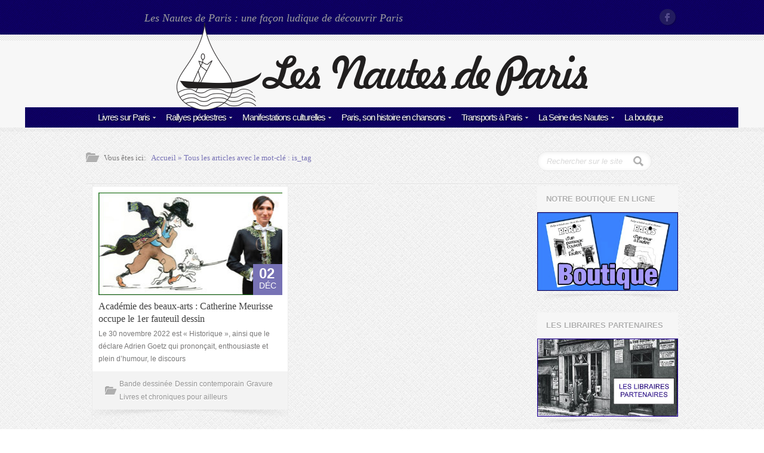

--- FILE ---
content_type: application/javascript
request_url: https://www.nautesdeparis.fr/wp-content/themes/crystal/js/jquery.featurestabs.js?ver=1.3
body_size: 1680
content:
/* 
	Features Tabs jQuery Plugin dedicated to Crystal Theme
	Created by: Arlind Nushi 
	Date: Jun 5, 2012
*/
(function($)
{
	var self = this;
	
	var defaults = {
		resizeDuration: 300,
		fadeDuration: 100,
		pullTop: 25
	};
	
	var o = defaults;
	
	var showTab = function(container, tab_id, height, no_animation)
	{
		// If busy, stop animation
		if(container.data('featurestabs-isbusy') && ! no_animation)
			return;
		
		var all_tabs = container.find('.side_tab .features_tab');
		var tabs_nav = container.find('td.tabs_nav');
		
		var to_show = container.find('.side_tab .features_tab[data-id="'+tab_id+'"]');
		var to_hide = all_tabs.not(to_show);
		
		var to_show_items = to_show.find('.service_entry');
		var to_hide_items = to_hide.find('.service_entry');
		
		var to_show_total_items = to_show_items.length;
		var to_hide_total_items = to_hide_items.length;
		
		to_show_items.add(to_hide_items).css('position', 'relative');
		
		// Check If is current tab
		if(container.data('featurestabs-currenttab') == tab_id)
			return;
		
		// Set Current Tab
		container.data('featurestabs-currenttab', tab_id);
		
		// No Animation
		if(no_animation)
		{
			to_hide.hide();
			to_show.show();
			tabs_nav.css({height: height});
		}
		
		// Animation Allowed
		else
		{
			// Make it busy!
			container.data('featurestabs-isbusy', true);
			
			// Hide One By One
			
			to_hide_items.each(function(i)
			{
				var $this = $(this);
				
				setTimeout(function()
				{
					$this.transit({opacity: 0, top: o.pullTop}, o.resizeDuration);
					
				}, (i * o.fadeDuration));
			});
			
			tabs_nav.transit({height: height}, o.resizeDuration);
			
			setTimeout(function()
			{
				to_hide.hide();
				to_show.show();
				
				to_show_items.fadeTo(0,0);
				
				to_show_items.each(function(i)
				{
					var $this = $(this);
					
					setTimeout(function()
					{
						$this.css({top: -o.pullTop}).transit({opacity: 1, top: 0}, o.resizeDuration);
						
					}, (i * o.fadeDuration));
				});
				
				
				var finish_time = to_hide_total_items * o.fadeDuration + o.fadeDuration * to_show_total_items;
				
				setTimeout(function(){
					container.data('featurestabs-isbusy', false);	
				}, finish_time)
				
			}, o.fadeDuration * to_hide_total_items)
		}
		
	};
	
	var setTabHeights = function(container)
	{
		var all_tabs = container.find('.side_tab .features_tab');
		
		var tabs_nav = container.find('td.tabs_nav');
		var tab_links = container.find('td.tabs_nav a');
		
		tab_links.each(function()
		{
			var tab_link = $(this);
			var tab_id = tab_link.attr('rel');
			
			var related_tabs = all_tabs.filter('[data-id="'+tab_id+'"]');
			
			all_tabs.hide();
			related_tabs.show();
			
			var height = tabs_nav.height();
			tab_link.data('featurestabs-height', height);
		});
		
		var first = tab_links.first();
		showTab(container, first.attr('rel'), first.data('featurestabs-height'), true);
	};
	
	
	
	var showMiniTab = function(container, tab_id, no_animation) ///sssssssss
	{
		var all_tabs = container.find('.features_tab');
		var tabs_nav = container.find('.tabs_nav_small');
		
		var to_show = container.find('.features_tab[data-id="'+tab_id+'"]');
		var to_hide = all_tabs.not(to_show);
		
		// If tab is visible, don't fade it away
		if(container.data('featurestabs-currenttab') == tab_id)
			return;
		
		container.data('featurestabs-currenttab', tab_id);
		
		
		if(no_animation)
		{
			to_hide.hide();
			to_show.show();
		}
		else
		{
			to_hide.stop().fadeTo(o.fadeDuration * 2, 0, function()
			{
				to_hide.hide();
				to_show.stop().fadeTo(o.fadeDuration * 2, 1);
			});
		}
	}
	
	
	var generateForSmallScreens = function(container)
	{
		var small_screen_env = $('<div class="small_screen_only" />');
		
		var all_tabs = container.find('.side_tab .features_tab');
		
		var tabs_nav = container.find('td.tabs_nav').clone();
		var tab_links = tabs_nav.find('a');
		
		
		var new_tabs_nav = $('<div class="tabs_nav_small clearfix" />');
		
		// Setup Mini Tabs
		var active_tab_def = tab_links.filter('[class~=active]');
		
		var has_active_tab = active_tab_def.length > 0;
		
		tab_links.each(function(i)
		{
			var tab_link = $(this);
			var tab_id = tab_link.attr('rel');
			
			// Set First Last Tab Class
			if(i == 0)
				tab_link.addClass('first');
			else
			if(tab_links.length - 1 == i)
				tab_link.addClass('last');
			
			new_tabs_nav.append(tab_link);
			
			var related_tabs = all_tabs.filter('[data-id="'+tab_id+'"]');
			
			var tab_group = $('<div class="features_tab" data-id="'+tab_id+'" />');
			
			// Add Tab Items
			related_tabs.each(function(j)
			{
				var $cloned = $(this).clone();
				
				tab_group.append($cloned.find('.service_entry'));
			});
			
			// Hide Other Tabs (just one active)
	
			if( ! has_active_tab && i == 0)
			{
				tab_link.addClass('active');
				active_tab_def = tab_link;
			}
			
			// Add Tab Group
			small_screen_env.append(tab_group);
			
			// Set Click Event for Tab Link
			tab_link.click(function(ev)
			{
				ev.preventDefault();
				
				tab_links.removeClass('active');
				tab_link.addClass('active');
				
				showMiniTab(small_screen_env, tab_id);
			});
		});
		
		small_screen_env.prepend(new_tabs_nav);
		
		// Append After Features Tabs
		container.after(small_screen_env);
		
		
		// Show Active Tab
		showMiniTab(small_screen_env, active_tab_def.attr('rel'), true);
	};
	
	$.fn.featuresTabs = function(options)
	{	
		$.extend(defaults, options);
			
		this.each(function(i)
		{
			var container = $(this);
			var instance = {};
			
			generateForSmallScreens(container);
			setTabHeights(container);
			
			var tab_links = container.find('td.tabs_nav a');
			
			// Setup Tab Links
			var total_tabs = tab_links.length;
			var active_tab_def = tab_links.filter('[class~=active]');
			
			var has_active_tab = active_tab_def.length > 0;
			
			
			tab_links.each(function(i)
			{
				var tab_link = $(this);
				var class_to_add = '';
				
				if(i == 0)
				{
					class_to_add = 'first';
					
					if( ! has_active_tab)
					{
						class_to_add += ' active';
						active_tab_def = tab_link;
					}
				}
				else
				if(i+1 == total_tabs)
					class_to_add = 'last';
					
				
				tab_link.addClass(class_to_add);
				
				tab_link.click(function(ev)
				{
					ev.preventDefault();
					
					if(container.data('featurestabs-isbusy'))
						return false;
					
					tab_links.removeClass('active');
					tab_link.addClass('active');
					
					var tab_id = tab_link.attr('rel');
					showTab(container, tab_id, tab_link.data('featurestabs-height'));
				});
			});
			
			
			// Show Active Tab (At Start)
			showTab(container, active_tab_def.attr('rel'), active_tab_def.data('featurestabs-height'), true);
			
			
			container.data('featurestabsinstance', instance);
		});
	};
	
})(jQuery);
